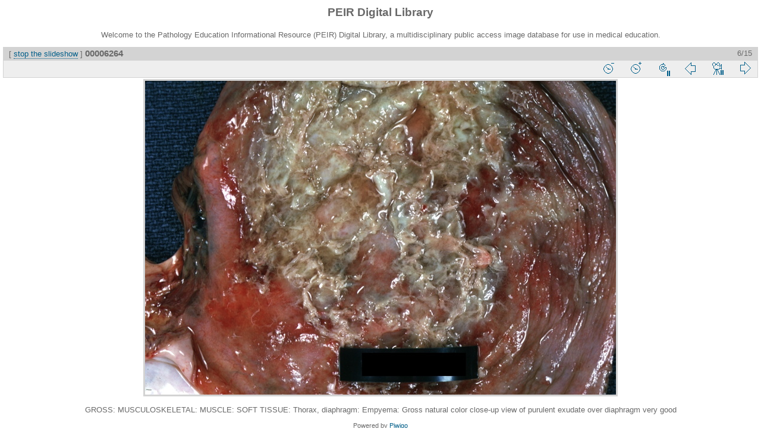

--- FILE ---
content_type: text/html; charset=utf-8
request_url: https://peir.path.uab.edu/library/picture.php?/6186/tags/4-gross/58-muscle/178-thorax&slideshow=+period-5
body_size: 8432
content:
<!DOCTYPE html>
<html lang="en" dir="ltr">
<head>
<meta charset="utf-8">
<meta name="generator" content="Piwigo (aka PWG), see piwigo.org">


<title>00006264 | PEIR Digital Library</title>
<link rel="shortcut icon" type="image/x-icon" href="./local/favicon.ico">

<link rel="start" title="Home" href="/library/" >
<link rel="search" title="Search" href="search.php" >

<link rel="first" title="First" href="picture.php?/8099/tags/4-gross/58-muscle/178-thorax&amp;slideshow=+period-5" ><link rel="prev" title="Previous" href="picture.php?/6185/tags/4-gross/58-muscle/178-thorax&amp;slideshow=+period-5" ><link rel="next" title="Next" href="picture.php?/5952/tags/4-gross/58-muscle/178-thorax&amp;slideshow=+period-5" ><link rel="last" title="Last" href="picture.php?/1147/tags/4-gross/58-muscle/178-thorax&amp;slideshow=+period-5" ><link rel="up" title="Thumbnails" href="index.php?/tags/4-gross/58-muscle/178-thorax" >
<link rel="canonical" href="picture.php?/6186">
<meta http-equiv="refresh" content="5;url=picture.php?/5952/tags/4-gross/58-muscle/178-thorax&amp;slideshow=+period-5">
 
	<!--[if lt IE 7]>
		<link rel="stylesheet" type="text/css" href="themes/default/fix-ie5-ie6.css">
	<![endif]-->
	<!--[if IE 7]>
		<link rel="stylesheet" type="text/css" href="themes/default/fix-ie7.css">
	<![endif]-->
	


<!-- BEGIN get_combined -->
<link rel="stylesheet" type="text/css" href="_data/combined/epguhe.css">


<!-- END get_combined -->

<!--[if lt IE 7]>
<script type="text/javascript" src="themes/default/js/pngfix.js"></script>
<![endif]-->

  <meta name="robots" content="noindex,nofollow">
</head>

<body id="thePicturePage">

<div id="the_page">


<div id="theHeader"><h1>PEIR Digital Library</h1>
<p>Welcome to the Pathology Education Informational Resource (PEIR) Digital Library, a multidisciplinary public access image database for use in medical education.</p></div>

<div id="slideshow">
	<div id="imageHeaderBar">
	  <div class="browsePath">
		[ <a href="picture.php?/6186/tags/4-gross/58-muscle/178-thorax">stop the slideshow</a> ]
			<h2 class="showtitle">00006264</h2>
	  </div>
	</div>

	<div id="imageToolBar">
	  <div class="imageNumber">6/15</div>
<div class="navigationButtons">
	<a href="picture.php?/6186/tags/4-gross/58-muscle/178-thorax&amp;slideshow=+period-6" title="Reduce slideshow speed" class="pwg-state-default pwg-button">
		<span class="pwg-icon pwg-icon-clock-minus"></span><span class="pwg-button-text">Reduce slideshow speed</span>
	</a>
	<a href="picture.php?/6186/tags/4-gross/58-muscle/178-thorax&amp;slideshow=" title="Increase slideshow speed" class="pwg-state-default pwg-button">
		<span class="pwg-icon pwg-icon-clock-plus"></span><span class="pwg-button-text">Increase slideshow speed</span>
	</a>
	<a href="picture.php?/6186/tags/4-gross/58-muscle/178-thorax&amp;slideshow=+period-5+repeat-false" title="Do not repeat slideshow" class="pwg-state-default pwg-button">
		<span class="pwg-icon pwg-icon-repeat-stop"></span><span class="pwg-button-text">Do not repeat slideshow</span>
	</a>

<a href="picture.php?/6185/tags/4-gross/58-muscle/178-thorax&amp;slideshow=+period-5" title="Previous : 00006263" class="pwg-state-default pwg-button"> <span class="pwg-icon pwg-icon-arrow-w"></span><span class="pwg-button-text">Previous</span> </a>	<a href="picture.php?/6186/tags/4-gross/58-muscle/178-thorax&amp;slideshow=+period-5+play-false" title="Pause slideshow" class="pwg-state-default pwg-button">
		<span class="pwg-icon pwg-icon-pause"></span><span class="pwg-button-text">Pause slideshow</span>
	</a>
<a href="picture.php?/5952/tags/4-gross/58-muscle/178-thorax&amp;slideshow=+period-5" title="Next : 00006024" class="pwg-state-default pwg-button pwg-button-icon-right"> <span class="pwg-icon pwg-icon-arrow-e"></span><span class="pwg-button-text">Next</span> </a>
</div>

	</div>

	<div id="content">
	<div id="theImage">
	  
<img src="_data/i/upload/2013/08/01/20130801100259-5262e7c8-me.jpg" width="792" height="528" alt="00006264.jpg" id="theMainImage" usemap="#mapmedium" title="GROSS: MUSCULOSKELETAL: MUSCLE: SOFT TISSUE: Thorax, diaphragm: Empyema: Gross natural color close-up view of purulent exudate over diaphragm very good">

<map name="map2small"><area shape=rect coords="0,0,60,160" href="picture.php?/6185/tags/4-gross/58-muscle/178-thorax&amp;slideshow=+period-5" title="Previous : 00006263" alt="00006263"><area shape=rect coords="60,0,179,40" href="index.php?/tags/4-gross/58-muscle/178-thorax" title="Thumbnails" alt="Thumbnails"><area shape=rect coords="180,0,240,160" href="picture.php?/5952/tags/4-gross/58-muscle/178-thorax&amp;slideshow=+period-5" title="Next : 00006024" alt="00006024"></map><map name="mapxsmall"><area shape=rect coords="0,0,108,288" href="picture.php?/6185/tags/4-gross/58-muscle/178-thorax&amp;slideshow=+period-5" title="Previous : 00006263" alt="00006263"><area shape=rect coords="108,0,322,72" href="index.php?/tags/4-gross/58-muscle/178-thorax" title="Thumbnails" alt="Thumbnails"><area shape=rect coords="324,0,432,288" href="picture.php?/5952/tags/4-gross/58-muscle/178-thorax&amp;slideshow=+period-5" title="Next : 00006024" alt="00006024"></map><map name="mapsmall"><area shape=rect coords="0,0,144,384" href="picture.php?/6185/tags/4-gross/58-muscle/178-thorax&amp;slideshow=+period-5" title="Previous : 00006263" alt="00006263"><area shape=rect coords="144,0,429,96" href="index.php?/tags/4-gross/58-muscle/178-thorax" title="Thumbnails" alt="Thumbnails"><area shape=rect coords="433,0,576,384" href="picture.php?/5952/tags/4-gross/58-muscle/178-thorax&amp;slideshow=+period-5" title="Next : 00006024" alt="00006024"></map><map name="mapmedium"><area shape=rect coords="0,0,198,528" href="picture.php?/6185/tags/4-gross/58-muscle/178-thorax&amp;slideshow=+period-5" title="Previous : 00006263" alt="00006263"><area shape=rect coords="198,0,591,132" href="index.php?/tags/4-gross/58-muscle/178-thorax" title="Thumbnails" alt="Thumbnails"><area shape=rect coords="595,0,792,528" href="picture.php?/5952/tags/4-gross/58-muscle/178-thorax&amp;slideshow=+period-5" title="Next : 00006024" alt="00006024"></map><map name="maplarge"><area shape=rect coords="0,0,252,672" href="picture.php?/6185/tags/4-gross/58-muscle/178-thorax&amp;slideshow=+period-5" title="Previous : 00006263" alt="00006263"><area shape=rect coords="252,0,752,168" href="index.php?/tags/4-gross/58-muscle/178-thorax" title="Thumbnails" alt="Thumbnails"><area shape=rect coords="757,0,1008,672" href="picture.php?/5952/tags/4-gross/58-muscle/178-thorax&amp;slideshow=+period-5" title="Next : 00006024" alt="00006024"></map><map name="mapOriginal"><area shape=rect coords="0,0,273,728" href="picture.php?/6185/tags/4-gross/58-muscle/178-thorax&amp;slideshow=+period-5" title="Previous : 00006263" alt="00006263"><area shape=rect coords="273,0,814,182" href="index.php?/tags/4-gross/58-muscle/178-thorax" title="Thumbnails" alt="Thumbnails"><area shape=rect coords="821,0,1092,728" href="picture.php?/5952/tags/4-gross/58-muscle/178-thorax&amp;slideshow=+period-5" title="Next : 00006024" alt="00006024"></map>
	  <p class="showlegend">GROSS: MUSCULOSKELETAL: MUSCLE: SOFT TISSUE: Thorax, diaphragm: Empyema: Gross natural color close-up view of purulent exudate over diaphragm very good</p>
	</div>
	</div>
</div>
<div id="copyright">


  Powered by	<a href="https://piwigo.org" class="Piwigo">Piwigo</a>
  
</div>

</div>

<!-- BEGIN get_combined -->
<script type="text/javascript" src="themes/default/js/jquery.min.js?v2.9.4"></script>
<script type="text/javascript">//<![CDATA[

document.onkeydown = function(e){e=e||window.event;if (e.altKey) return true;var target=e.target||e.srcElement;if (target && target.type) return true;var keyCode=e.keyCode||e.which, docElem=document.documentElement, url;switch(keyCode){case 63235: case 39: if (e.ctrlKey || docElem.scrollLeft==docElem.scrollWidth-docElem.clientWidth)url="picture.php?/5952/tags/4-gross/58-muscle/178-thorax&amp;slideshow=+period-5"; break;case 63234: case 37: if (e.ctrlKey || docElem.scrollLeft==0)url="picture.php?/6185/tags/4-gross/58-muscle/178-thorax&amp;slideshow=+period-5"; break;case 36: if (e.ctrlKey)url="picture.php?/8099/tags/4-gross/58-muscle/178-thorax&amp;slideshow=+period-5"; break;case 35: if (e.ctrlKey)url="picture.php?/1147/tags/4-gross/58-muscle/178-thorax&amp;slideshow=+period-5"; break;case 32: url="picture.php?/6186/tags/4-gross/58-muscle/178-thorax&amp;slideshow=+period-5+play-false"; break;}if (url) {window.location=url.replace("&amp;","&"); return false;}return true;}
//]]></script>
<!-- END get_combined -->

</body>
</html>